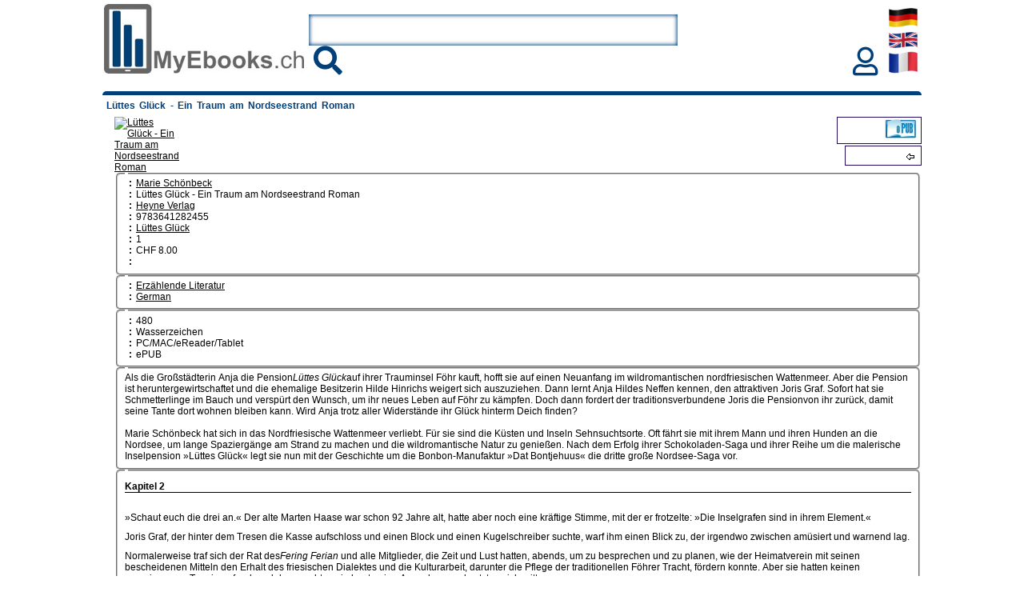

--- FILE ---
content_type: text/html; charset=UTF-8
request_url: https://myebooks.ch/app/suartik2.p?session=AtaMbWIkiuxjPbldbrSiaFekQalkHoiG&atgnr=34280319
body_size: 20424
content:
<!DOCTYPE html PUBLIC"-//W3C//DTD XHTML 1.0 Strict//EN""http://www.w3.org/TR/xhtml1/DTD/xhtml1-strict.dtd">
<html>
 <head>
  <meta name="copyright" content="copyright (c) 2026 MyEbooks. All Rights Reserved." />
<meta name="version" content="3.0" />

<meta name="keywords" content="ebooks, ebook, Buch, myebooks, book, Book, bookseller, bookshop, bücher, e-books, e-book, eBook, eBooks, E-Book, E-Books">

<meta name="title" content="<title>MyEbooks | Download von ebook ebooks e-book e-books bei myebooks.ch</title>">
<meta name="description" content="Auch ohne E-Book-Reader Bücher Books ebook ebooks e-book e-books preiswert lesen. Download von  ebooks auf PC, Tablet und Smartphone von der Online Buchhandlung MyEbooks.ch">
<meta http-equiv="Content-Type" content="text/html; charset=UTF-8" />
<meta http-equiv="X-UA-Compatible" content="IE=edge,chrome=1">
<meta name="revisit-after" content="1 week" />
<meta name="robots" content="all" />
<title>ebook ebooks e-book e-books downloaden bei MyEbooks.ch downloaden</title>
<base href="https://myebooks.ch" />
<link type="text/css" rel="stylesheet" href="style/myebooks.css" />
 
  <title>MyEbooks - eBooks Onlineshop Buchhandlung ebook books preiswert bücher</title>    
  <meta name="google-site-verification" content="yX0wdcZ8iLj-OhmSVMam88EwM0Hnj7aFJy3hZNGttVM" />
  <meta name="msvalidate.01" content="19192241C4AF03F6AB5BAD9BDFE23C1C" />
  <meta property="og:title" content="MyEbooks - eBooks Onlineshop Buchhandlung ebook"/>
  <meta http-equiv="refresh" content="600;/app/index.p" />                     
  <script type="text/javascript" src="script/animation.js"></script> 

  <script type="text/javascript" src="script/fade.js"></script> 
  <script type="text/javascript" src="script/jquery-1.11.1.min.js"></script>
  <script type="text/javascript" src="script/rsuscript.js"></script>

  <link href="/style/myebooks.css" rel="stylesheet">
  <link href="/style/fontawesome.css" rel="stylesheet">
  <link href="/style/solid.css" rel="stylesheet">
  <link href="/style/all.css" rel="stylesheet">
  <!--
    <script type="text/javascript" >
    fader[0] = new fadeObj(0, 'fade0', 'dddddd', '000000', 20, 20, true);
    fader[0].message[0] = "Suchen Sie selbst im MyEbooks-Sortiment";
    fader[0].message[1] = "Cherchez vous-même dans le stock de MyEbooks";
    fader[0].message[2] = "Have a look yourself in the MyEbooks stock";    
    var counter=0;
    function animate(){
      fade(0, Math.abs((counter - 1) % 3), false);
      fade(0, counter % 3, true);
      counter++;
      slideshow = window.setTimeout("animate();", 5000);
    }
    </script>
   -->
  <link rel="shortcut icon"  type="image/x-icon"  href="/images/favicon_bnb.ico">
  <link rel="icon"  type="image/gif"  href="/images/favicon_bnb_animated.gif">

  <meta name="google-site-verification" content="yX0wdcZ8iLj-OhmSVMam88EwM0Hnj7aFJy3hZNGttVM" />

  <script type="text/javascript">
    (function(c,l,a,r,i,t,y){
        c[a]=c[a]||function(){(c[a].q=c[a].q||[]).push(arguments)};
        t=l.createElement(r);t.async=1;t.src="https://www.clarity.ms/tag/"+i;
        y=l.getElementsByTagName(r)[0];y.parentNode.insertBefore(t,y);
    })(window, document, "clarity", "script", "bsk6dvz1vb");
  </script>

 <!-- Google tag (gtag.js) -->
 <script async src="https://www.googletagmanager.com/gtag/js?id=G-XNLT15T64Q">
</script>
 <script>
  window.dataLayer = window.dataLayer || [];
  function gtag(){dataLayer.push(arguments);}
  gtag('js', new Date());

  gtag('config', 'G-XNLT15T64Q');
</script>

 </head>

 <body onload="animate()">
  <div id="Box">
   <table id="Layout" cellspacing="0">
    <tr>
     <td colspan="4" id="Header">
      <table width="100%"><tr>
       <td width="25%;" style="width:25%;"><a href="/app/index.p?session=dcSbkfcsLjlzalkkjlbjclxfdkOadlFn"><img width="250px" src="/images/LogoMyEbooks.jpg" alt="Logo"></a></td>
       <td valign="bottom" width="50%;" style="width:50%;"><form id="Quicksearch" name="quicksearch" method="post" action="/app/suartik1.p?session=dcSbkfcsLjlzalkkjlbjclxfdkOadlFn" style="vertical-align:top;">
    <!-- <fieldset style="margin-top:15px;width:100%; height:100%; float:right;"> -->
      <div>

        <!--<legend> </legend>-->
        <input type="hidden" name="SearchMode" value="Standard" />
        <input name="btnSearch" type="hidden" value="Search" />
        <input name="Keyword" type="text" style="width:90%;" id="searchfield" maxlength="100" size="45" value="" placeholder=""> 
        <!-- <a href="javascript:document.forms.quicksearch.submit()" class="action"></a> -->
        <button style="vertical-align: bottom; background-color: #FFFFFF; border:0;" type="submit" id="mainsearchbtn" class="action" value="">
        <i style="font-size: 36px; color:003f79;" class="fas fa-search"></i></button>
      </div>
      <!--<div><a href="/app/suartik1.p?session=dcSbkfcsLjlzalkkjlbjclxfdkOadlFn&SearchMode=Extended" class="link"></a></div>-->
  <!--  </fieldset> -->
  </form>
 


 </td>
        <!-- <td width="50%;" style="width:50%;"> <h1 style="font-size:22px;"> ebook Onlineshop </h1> </td> --> 
        <!-- 
         <div style="float:left; padding-top:10px;"> <img width="250px" src="/images/LogoMyEbooks.jpg" alt="Logo"> </div> 
        -->
                      
        <!--
        <div id="fade0" style="text-align:center; padding-left:10px; float:left; width:33%;height:50px;font-weight:bold;font-size:15px;top:40px;position:relative;"></div>
         <object style="float:left" classid="clsid:d27cdb6e-ae6d-11cf-96b8-444553540000" codebase="http://download.macromedia.com/pub/shockwave/cabs/flash/swflash.cab#version=5,0,0,0" width="350" height="70" id="logoswitch" align="middle">
          <param name="allowScriptAccess" value="sameDomain" />
          <param name="movie" value="images/logoswitch.swf" />
          <param name="menu" value="false" />
          <param name="quality" value="high" />
          <param name="wmode" value="transparent" />
          <param name="bgcolor" value="#ffffff" />
          <embed src="images/logoswitch.swf" menu="false" quality="high" wmode="transparent" bgcolor="#ffffff" width="350" height="70" name="logoswitch" align="middle" allowScriptAccess="sameDomain" type="application/x-shockwave-flash" pluginspage="http://www.macromedia.com/go/getflashplayer" />
         </object>
        -->      

       <td id="accMenuCol" width="20%;" style="vertical-align: bottom; text-align: right;">
       <a style="text-decoration:none;" href="/app/myaccount.p?session=dcSbkfcsLjlzalkkjlbjclxfdkOadlFn">   <i style="vertical-align:bottom; font-size: 36px; color:#003f79;" id="accMenu" class="far fa-user"></i> </a> 
        <div id="accMenuCont">
         <!-- 



-->



<fieldset style="margin-top:3px;padding-top:3px; padding-bottom:3px;">
<legend style="font-weight:bold;font-size:11px;color:#004475"></legend>


 <a href="/app/wtbeweg.p?session=dcSbkfcsLjlzalkkjlbjclxfdkOadlFn&from=result&atgnr=500&action=add"></a>

 

 

</fieldset>


<!-- <fieldset style="margin-top:3px;padding-top:3px; padding-bottom:3px;">
 <legend style="font-weight:bold;font-size:11px;color:#004475"></legend>
 <a href="/app/ds/dsinssea1.p?session=dcSbkfcsLjlzalkkjlbjclxfdkOadlFn"></a>
</fieldset> -->






         
          <a href="/app/myaccount.p?session=dcSbkfcsLjlzalkkjlbjclxfdkOadlFn"><img src="images/buttons/bnb_lgn_de.png
" alt="Login" height="28px" style=""></a>
         
        </div> 
        




       </td>
   
       <td width="5%;">
        <table cellspacing="0" width="100%" style="padding:0;">   
         
          <tr> <td style="width:100%;">
           <a style="text-decoration: none;" href="/app/suartik2.p?session=dcSbkfcsLjlzalkkjlbjclxfdkOadlFn&language=1&"><img style="height:28px;float:right;" src="images/Deutsch.png" alt="Deutsch" />
           <!-- <div style="padding-left:5px; float:left; text-align:left;">DE</div>--></a>
          </td> </tr>
         
          <tr> <td style="width:100%;">
           <a style="text-decoration: none;" href="/app/suartik2.p?session=dcSbkfcsLjlzalkkjlbjclxfdkOadlFn&language=2&"><img style="height:28px;float:right;" src="images/English.png" alt="English" />
           <!-- <div style="padding-left:5px; float:left; text-align:left;">EN</div>--></a>
          </td> </tr>
         
          <tr> <td style="width:100%;">
           <a style="text-decoration: none;" href="/app/suartik2.p?session=dcSbkfcsLjlzalkkjlbjclxfdkOadlFn&language=3&"><img style="height:28px;float:right;" src="images/Francais.png" alt="Francais" />
           <!-- <div style="padding-left:5px; float:left; text-align:left;">FR</div>--></a>
          </td> </tr>
             
        </table>                     
       </td>
      </tr>
     </table>
    </td>
          
   </tr>
 
   <tr><td colspan="4" class="Separator">&nbsp;</td></tr>
 <tr>
 <td id="SubMenu" colspan="$colspan2">
    <span class="menuitem">Lüttes Glück - Ein Traum am Nordseestrand Roman</span>&nbsp;
   </td>
</tr>


<td colspan="3" id="Content">







<style type="text/css">
  #Content .label{ width: auto; text-align: left}
</style>


  
<table cellspacing="0" width="100%">
  <tr>
   <td rowspan="2" width="1">
    <div style= width=20%" >  
     
      
        <a href="#" onclick="window.open('/app/titleimage.p?atgnr=34280319&fb=F&language=','Coverexpand','toolbar=no,location=no,scrollbars,resizable');return false"> <img src="https://www.ciando.com/img/books/width167/3641282454_k.jpg"  alt="Lüttes Glück - Ein Traum am Nordseestrand Roman" style="height:200px;width:133px"  /></a>                   
      
           
      
    </td>
    <td rowspan="2" style="float:right;padding-right:5">
     
    </div>
    </td>
    <td style="text-align:right;vertical-align:top">
     <div style="border:1px solid #210B61;float:right;padding:2px;width:100px">
    
      
        <a href="/app/wtbeweg.p?session=dcSbkfcsLjlzalkkjlbjclxfdkOadlFn&from=detail&atgnr=34280319&action=add" style="color:#210B61;text-decoration:none;">
         <img src="images/epub.jpg" style="height:25px;width:40px"  />&nbsp;
        </a>
      
     </div>  
     
     <div style="border:1px solid #210B61;float:right;padding:2px;clear:both;margin-top:2px;width:90px">
     
      <a href="javascript:history.back()" style="color:#210B61;text-decoration:none;">
       <img src="images/back.gif" />&nbsp;   </a>
     
    </div>  
   </td>
  </tr>
 </table>  
 
  <fieldset>
    <legend></legend>
    <table cellspacing="0">
      <col class="label" /><col />
      <tbody>
        
          <tr>
            <td class="label">:</td>
            <td>
              <a href="/app/suartik1.p?session=dcSbkfcsLjlzalkkjlbjclxfdkOadlFn&btnSearch=search&Author=Marie Schönbeck&SearchMode=Extended">
                Marie Schönbeck
              </a>
            </td>
          </tr>
        
        
        
        
        
          <tr>
            <td class="label">:</td>
            <td>Lüttes Glück - Ein Traum am Nordseestrand Roman</td>
          </tr>
        
        
          <tr>
            <td class="label">:</td>
            <td>
              <a href="/app/suartik1.p?session=dcSbkfcsLjlzalkkjlbjclxfdkOadlFn&btnSearch=search&Publisher=Heyne Verlag&SearchMode=Extended">
                Heyne Verlag
              </a>
            </td>  
          </tr>
        
        
          <tr>
            <td class="label">:</td>
            <td>9783641282455</td>
          </tr>
        
        
        
       

        
          <tr>
            <td class="label">:</td>
            <td>
              <a href="/app/suartik1.p?session=dcSbkfcsLjlzalkkjlbjclxfdkOadlFn&btnSearch=search&Series=Lüttes Glück&SearchMode=Extended">
              Lüttes Glück
            </td>
          </tr>
        
        
          <tr>
            <td class="label">:</td>
            <td>1</td>
          </tr>
        
        


          
          <tr>
            <td class="label">:</td>
            <td>CHF          8.00</td>
          </tr>
        
        
          <tr>
            <td class="label">:</td>
            <td></td>
          </tr>
        
        

       </tbody> 
    </table>      
  </fieldset>

  
    <fieldset>
      <legend></legend>
      <table cellspacing="0">
        <col class="label" /><col />
        <tbody>
          
          
            <tr>
             <td class="label">:</td>
             <td>
               <a href="/app/suartik1.p?session=dcSbkfcsLjlzalkkjlbjclxfdkOadlFn&btnSearch=search&Category=110&SearchMode=Extended">
                 Erzählende Literatur
               </a>
             </td>
            </tr>
          
          
            <tr>
              <td class="label">:</td>
              <td>  
               <a href="/app/suartik1.p?session=dcSbkfcsLjlzalkkjlbjclxfdkOadlFn&btnSearch=search&lgebook=German&SearchMode=Extended">
               German 
               </a>
              </td>  
            </tr>
          
          
          
          
          
          

          
          
        </tbody> 
      </table>      
    </fieldset>
  

  
    <fieldset>
      <legend></legend>
      <table cellspacing="0">
        <col class="label" /><col />
        <tbody>
        
          
          
            <tr>
              <td class="label">:</td>
              <td>480</td>
            </tr>
          
          
          
          
          
          

           

            
             <tr>
              <td class="label">:</td>
              <td>Wasserzeichen</td>
             </tr>
           

            
             <tr>
              <td class="label">:</td>
              <td>PC/MAC/eReader/Tablet</td>
             </tr>
           
           
             <tr>
              <td class="label">:</td>
              <td>ePUB</td>
             </tr>
           
          
        </tbody> 
      </table>      
    </fieldset>
   

   
    <fieldset>
     <legend></legend>
     <table cellspacing="0">
      
       <td>Als die Großstädterin Anja die Pension<i>Lüttes Glück</i>auf ihrer Trauminsel Föhr kauft, hofft sie auf einen Neuanfang im wildromantischen nordfriesischen Wattenmeer. Aber die Pension ist heruntergewirtschaftet und die ehemalige Besitzerin Hilde Hinrichs weigert sich auszuziehen. Dann lernt Anja Hildes Neffen kennen, den attraktiven Joris Graf. Sofort hat sie Schmetterlinge im Bauch und verspürt den Wunsch, um ihr neues Leben auf Föhr zu kämpfen. Doch dann fordert der traditionsverbundene Joris die Pension<i></i>von ihr zurück, damit seine Tante dort wohnen bleiben kann. Wird Anja trotz aller Widerstände ihr Glück hinterm Deich finden?<br><br>Marie Schönbeck hat sich in das Nordfriesische Wattenmeer verliebt. Für sie sind die Küsten und Inseln Sehnsuchtsorte. Oft fährt sie mit ihrem Mann und ihren Hunden an die Nordsee, um lange Spaziergänge am Strand zu machen und die wildromantische Natur zu genießen. Nach dem Erfolg ihrer Schokoladen-Saga und ihrer Reihe um die malerische Inselpension »Lüttes Glück« legt sie nun mit der Geschichte um die Bonbon-Manufaktur »Dat Bontjehuus« die dritte große Nordsee-Saga vor.</td>
      
     </table>
    </fieldset>
   

   
    <fieldset>
    <legend></legend>
      <table cellspacing="0">
       
       <td><!DOCTYPE html><div><div><h1>Kapitel 2</h1><BR><p>»Schaut euch die drei an.« Der alte Marten Haase war schon 92 Jahre alt, hatte aber noch eine kräftige Stimme, mit der er frotzelte: »Die Inselgrafen sind in ihrem Element.«</p><p>Joris Graf, der hinter dem Tresen die Kasse aufschloss und einen Block und einen Kugelschreiber suchte, warf ihm einen Blick zu, der irgendwo zwischen amüsiert und warnend lag.</p><p>Normalerweise traf sich der Rat des<em>Fering Ferian</em> und alle Mitglieder, die Zeit und Lust hatten, abends, um zu besprechen und zu planen, wie der Heimatverein mit seinen bescheidenen Mitteln den Erhalt des friesischen Dialektes und die Kulturarbeit, darunter die Pflege der traditionellen Föhrer Tracht, fördern konnte. Aber sie hatten keinen gemeinsamen Termin gefunden, daher machten sie heute eine Ausnahme und setzten sich mittags zusammen.</p><p>Joris hatte den<em>Heimathafen</em> eben erst aufgeschlossen und die ersten Teilnehmer hereingelassen. Nun schob Tjorben die Stühle und Tische zusammen, Arian machte Feuer im offenen Kamin, denn der Januar zeigte ihnen in diesen Tagen sein stürmisches und frostiges Gesicht. Joris war dankbar für die Unterstützung seiner jüngeren Brüder. Es war ein schönes Gefühl, mit ihnen zusammen an einem Strang zu ziehen. Er nahm die ersten Getränkebestellungen auf.</p><p>Normalerweise machte die urige Kneipe, die am Hafendeich in der Nähe des Robbenzentrums lag, erst abends auf. Aber der Geschäftsführer hatte Joris den Schlüssel gegeben, damit der Heimatverein, der schon einhundert Jahre lang bestand, sie als Versammlungsort nutzen konnte. Dank der zentralen Lage konnten auch ihr Vater Johan, der als Hafenmeister arbeitete, und ihre Mutter Ilse, die mit Arian mitten in Wyk eine Galerie mit Atelier führte, dabei sein. Das bedeutete aber auch, dass sie alles selbst vorbereiten, Getränke ausgeben und aufräumen mussten. Gerne übernahmen Joris und seine jüngeren Brüder das.</p><p>So verwurzelt wie ihre Familie auf Föhr war, fanden die drei Brüder es selbstverständlich, sich auf der Nordseeinsel einzubringen. Wegen ihres Engagements hatte irgendwer angefangen, sie scherzhaft »die Inselgrafen« zu nennen, andere hatten die Bezeichnung aufgegriffen, und so hatte sie sich etabliert. Bis heute wusste Joris nicht genau, ob der Ausdruck anerkennend gemeint war oder damit angedeutet wurde, dass seine Brüder und er sich zu sehr aufspielten und einmischten. Das hing wohl davon ab, wer den Begriff verwendete.</p><p>Nach einer Weile fand Joris endlich die Zeit, sich auch mal hinzusetzen. Er holte sich ein<em>Hünjmots-</em>Pils von<em>Briar-Brauhüs</em>, nahm einen Schluck. Seine Lippen waren noch kalt von der steifen Brise draußen, die Wärme des Kaminfeuers hatte sich noch nicht im Raum ausgebreitet. Entspannt sah er sich um.</p><p>Der<em>Heimathafen</em> hatte mit seinen Werkbänken und der industriellen Maschine etwas von einer Werkstatt. Eine einfache Einrichtung, urig und auf coole Weise verlebt. Manche der Sitzmöbel wirkten wie Flohmarktschätze, andere wie zusammengeschustert, was sie vermutlich auch waren. Joris glaubte, dass es in ganz Deuts</td>
      
     </table>
    </fieldset>
   
   
   
  
   

  
 
          </td>
        </tr>
      </table>
      <table cellspacing="0" width="100%">
          <tr><td colspan="6" style="width:100%; border-bottom: 5px solid #003F79; border-radius: 5px;">&nbsp;</td></tr>
      </table>
      <table style="margin-left:10%; margin-right:10%;" cellspacing="0" width="80%">
      <tr>
       <td style="width:16%;padding-top:20px;"><a style="text-decoration:none;" href="/app/contact.p?session=dcSbkfcsLjlzalkkjlbjclxfdkOadlFn">    </a>
       <td style="width:16%;padding-top:20px;">  <a style="text-decoration:none;" href="/app/faq.p?session=dcSbkfcsLjlzalkkjlbjclxfdkOadlFn"></a></td>
       <td style="width:16%;padding-top:20px;"><a style="text-decoration:none;" href="/app/disclaimer.p?session=dcSbkfcsLjlzalkkjlbjclxfdkOadlFn"></a></td>
       <td style="width:16%;padding-top:20px;"><a style="text-decoration:none;" href="/app/impress.p?session=dcSbkfcsLjlzalkkjlbjclxfdkOadlFn"></a></td>
       <td style="width:16%;padding-top:20px;"><a style="text-decoration:none;" href="/app/delcond.p?session=dcSbkfcsLjlzalkkjlbjclxfdkOadlFn"></a></td>
       <td style="width:16%;padding-top:20px;"><a style="text-decoration:none;" href="/app/privacy.p?session=dcSbkfcsLjlzalkkjlbjclxfdkOadlFn"></a></td>
       <td style="width:16%;padding-top:20px;"><a style="text-decoration:none;" href="/app/copyright.p?session=dcSbkfcsLjlzalkkjlbjclxfdkOadlFn"></a></td>
       
      </tr>
      <tr><td style="font-size:12px; text-align: center;padding-top:20px; vertical-align: middle;" colspan="6"> </p></td></tr>

      </table>
    </div>
  </body>
</html>




